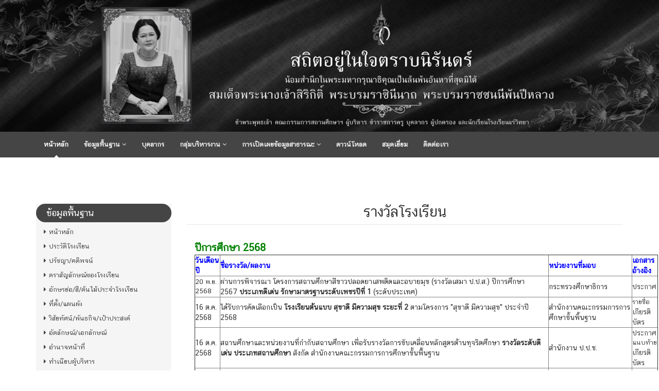

--- FILE ---
content_type: text/html; charset=UTF-8
request_url: https://rwy.ac.th/home/news/101/%E0%B8%A3%E0%B8%B2%E0%B8%87%E0%B8%A7%E0%B8%B1%E0%B8%A5%E0%B9%82%E0%B8%A3%E0%B8%87%E0%B9%80%E0%B8%A3%E0%B8%B5%E0%B8%A2%E0%B8%99
body_size: 11258
content:
<!DOCTYPE html>
<!--[if IE 8]> <html lang="en" class="ie8"> <![endif]-->  
<!--[if IE 9]> <html lang="en" class="ie9"> <![endif]-->  
<!--[if !IE]><!--> <html lang="en"> <!--<![endif]-->  
<head>
    <title>โรงเรียนแร่วิทยา</title>
    <!-- Meta -->
    <meta charset="utf-8">
    <meta http-equiv="X-UA-Compatible" content="IE=edge">
    <meta name="viewport" content="width=device-width, initial-scale=1.0">
	<meta name="keywords" content="โรงเรียนแร่วิทยา">
    <meta name="description" content="โรงเรียนแร่วิทยา 112 หมู่ 5 ต.บ้านแร่    อ.เขวาสินรินทร์    จ.สุรินทร์    32000">
    <meta name="author" content="www.thai.ac">   
    <img alt="coala" src="/client-upload/rwy/uploads/images/2025_Top%20Web%20Head%20Queen%20Sirikit%20Passed%20Away.png" style="max-height:100%; max-width:100%" /></a>	
	
    <link rel="icon" href="//rwy.ac.th/client-upload/rwy/header/favicon.png" sizes="32x32" />
	<link rel="icon" href="//rwy.ac.th/client-upload/rwy/header/favicon.png" sizes="192x192" />
	<link rel="apple-touch-icon-precomposed" href="//rwy.ac.th/client-upload/rwy/header/favicon.png" />
	<meta name="msapplication-TileImage" content="//rwy.ac.th/client-upload/rwy/header/favicon.png" />  
 
    <!-- Global CSS -->
    <link rel="stylesheet" href="/template/color/assets/plugins/bootstrap/css/bootstrap.min.css">   
    <!-- Plugins CSS -->    
    <link rel="stylesheet" href="/template/color/assets/plugins/font-awesome/css/font-awesome.css">
    <link rel="stylesheet" href="/template/color/assets/plugins/flexslider/flexslider.css">
    <link rel="stylesheet" href="/template/color/assets/plugins/pretty-photo/css/prettyPhoto.css"> 
	<link rel="stylesheet" href="/template/color/assets/css/Chatthai-font.css">

	<!-- DataTables -->
	<link rel="stylesheet" href="/template/color/assets/plugins/datatables/dataTables.bootstrap.css">

    <!-- Theme CSS -->  
    <link id="theme-style" rel="stylesheet" href="/template/color/assets/css/styles.css">
    <!-- HTML5 shim and Respond.js IE8 support of HTML5 elements and media queries -->
    <!--[if lt IE 9]>
      <script src="https://oss.maxcdn.com/libs/html5shiv/3.7.0/html5shiv.js"></script>
      <script src="https://oss.maxcdn.com/libs/respond.js/1.4.2/respond.min.js"></script>
    <![endif]-->
		<style>
				a {
		  color: #454545; /* edit ##3 #a85770*/
		}
		#topcontrol {
		  background: #919191; /*edit ###2 #b9798d*/
		}
		#topcontrol:hover {
		  background: #454545; /*edit ##3 #a85770*/
		}
		.main-nav {
		  background: #454545; /* edit ##2 #a85770*/
		}
		.main-nav .nav .nav-item a:hover {
		  background: #919191; /* edit ###5 #a85770*/
		}
		.main-nav .nav .nav-item.active > a {
		  background: #454545; /* edit ##6 #86465a*/
		}
		.main-nav .nav .nav-item.open a {
		  background: #919191; /* edit ###7 #86465a*/
		}
		.main-nav .nav .nav-item .dropdown-menu a {
		  border-bottom: 1px solid #454545; /*edit ##8 #763d4e*/
		}
		.main-nav .nav .nav-item .dropdown-menu a:hover {
		  background: #454545; /* edit ##9 #763d4e*/
		}
		.home-page h1.section-heading {
		  background: #454545; /* edit ##10 #cc3366*/
		}
		.flexslider .flex-control-paging li a:hover {
		  background: #454545; /* edit ##11 #a85770*/
		}
		.flexslider .flex-control-paging li a.flex-active {
		  background: #454545; /* edit ##12 #a85770*/
		}
		.flexslider .slides .flex-caption .main {
		  background: #454545;
		}
		
		.home-page h1.section-heading {
		  border-radius: 20px;
		}
		
		.btn-theme {
		  background: #454545;
		  border: 1px solid #454545;
		  color: #fff;
		}
		.btn-theme:hover {
		  background: #454545;
		  border: 1px solid #454545;
		  color: #fff;
		}
		.table > thead > tr > th {
		  border-bottom: 2px solid #454545;
		  color: #454545;
		}
		.table-striped > tbody > tr:nth-child(odd) > td,
		.table-striped > tbody > tr:nth-child(odd) > th {
		  background: #f9f9f9;
		}
		
		.pagination > .active > a,
		.pagination > .active > span,
		.pagination > .active > a:hover,
		.pagination > .active > span:hover,
		.pagination > .active > a:focus,
		.pagination > .active > span:focus {
		  background-color: #454545;
		  border-color: #454545;
		}
		.pagination > li > a:hover,
		.pagination > li > span:hover,
		.pagination > li > a:focus,
		.pagination > li > span:focus {
		  background-color: #eedde2;
		  border-color: #919191;
		}
		

	</style>
</head> 

<body class="home-page">
<!-- Bottom Left -->
<!-- <img src="../black_ribbon_bottom_left.png" class="black-ribbon stick-bottom stick-left"/> -->
    <div class="wrapper">
        
        
        <!-- ******NAV****** -->
        <nav class="main-nav" role="navigation">
            <div class="container">
                <div class="navbar-header">
                    <button class="navbar-toggle" type="button" data-toggle="collapse" data-target="#navbar-collapse">
                        <span class="">เมนู</span>
                        <span class="icon-bar"></span>
                        <span class="icon-bar"></span>
                        <span class="icon-bar"></span>
                    </button><!--//nav-toggle-->
                </div><!--//navbar-header-->            
                <div class="navbar-collapse collapse" id="navbar-collapse">
                    <ul class="nav navbar-nav">
                        <li class="active nav-item">

						
						<a href="https://rwy.ac.th/home/">หน้าหลัก</a></li>
							
						                        <li class="nav-item dropdown">
                            <a class="dropdown-toggle" data-toggle="dropdown" data-hover="dropdown" data-delay="0" data-close-others="false" href="#">ข้อมูลพื้นฐาน <i class="fa fa-angle-down"></i></a>
                            <ul class="dropdown-menu">
                                
                                                        <li><a href="/home/info/1/ประวัติโรงเรียน">ประวัติโรงเรียน</a></li>
  							                            <li><a href="/home/info/2/ปรัชญา/คติพจน์">ปรัชญา/คติพจน์</a></li>
  							                            <li><a href="/home/info/3/ตราสัญลักษณ์ของโรงเรียน">ตราสัญลักษณ์ของโรงเรียน</a></li>
  							                            <li><a href="/home/info/4/อักษรย่อ/สี/ต้นไม้ประจำโรงเรียน">อักษรย่อ/สี/ต้นไม้ประจำโรงเรียน</a></li>
  							                            <li><a href="/home/info/5/ที่ตั้ง/แผนผัง">ที่ตั้ง/แผนผัง</a></li>
  							                            <li><a href="/home/info/6/วิสัยทัศน์/พันธกิจ/เป้าประสงค์">วิสัยทัศน์/พันธกิจ/เป้าประสงค์</a></li>
  							                            <li><a href="/home/info/7/อัตลักษณ์/เอกลักษณ์">อัตลักษณ์/เอกลักษณ์</a></li>
  							                            <li><a href="/home/info/10/อำนาจหน้าที่">อำนาจหน้าที่</a></li>
  							                            <li><a href="/home/info/13/ทำเนียบผู้บริหาร">ทำเนียบผู้บริหาร</a></li>
  							                            <li><a href="/home/info/18/เพลงมาร์ช">เพลงมาร์ช</a></li>
  														<li><a href="/home/student-stats/">ข้อมูลนักเรียน</a></li>                            <li><a href="/home/personnel-stats/">ข้อมูลบุคลากร</a></li>             
                            </ul>
                        </li>
												
												
						
												
																				<li class="nav-item"><a href="https://rwy.ac.th/home/group/33/" target="_blank">บุคลากร</a></li>
																											<li class="nav-item dropdown">
								<a class="dropdown-toggle" data-toggle="dropdown" data-hover="dropdown" data-delay="0" data-close-others="false" href="#">กลุ่มบริหารงาน <i class="fa fa-angle-down"></i></a>
								<ul class="dropdown-menu">
																		<li><a href="https://rwy.ac.th/home/info/14/" target="_self">กลุ่มบริหารวิชาการ</a></li>
																		<li><a href="https://rwy.ac.th/home/info/15/" target="_self">กลุ่มบริหารงานงบประมาณ</a></li>
																		<li><a href="https://rwy.ac.th/home/info/16/" target="_parent">กลุ่มบริหารงานบุคคล</a></li>
																		<li><a href="https://rwy.ac.th/home/info/17/" target="_self">กลุ่มบริหารงานทั่วไป</a></li>
																	</ul>
							</li>
																											<li class="nav-item dropdown">
								<a class="dropdown-toggle" data-toggle="dropdown" data-hover="dropdown" data-delay="0" data-close-others="false" href="#">การเปิดเผยข้อมูลสาธารณะ <i class="fa fa-angle-down"></i></a>
								<ul class="dropdown-menu">
																		<li><a href="https://rwy.ac.th/ita?y=2566" target="_self">ปีงบประมาณ พ.ศ. 2566</a></li>
																		<li><a href="https://rwy.ac.th/ita?y=2567" target="_self">ปีงบประมาณ พ.ศ. 2567</a></li>
																		<li><a href="https://rwy.ac.th/ita?y=2568" target="_self">ปีงบประมาณ พ.ศ. 2568</a></li>
																	</ul>
							</li>
																			
												<li class="nav-item"><a href="/home/download/">ดาวน์โหลด</a></li>
												<li class="nav-item"><a href="/home/guestbook/">สมุดเยี่ยม</a></li>
												<li class="nav-item"><a href="/home/info/5/">ติดต่อเรา</a></li>
												
                       
                    </ul><!--//nav-->
                </div><!--//navabr-collapse-->
            </div><!--//container-->
        </nav><!--//main-nav-->
        
        <!-- ******CONTENT****** --> 
        <div class="content container">
            <div id="promo-slider" class="slider flexslider">
                <ul class="slides">

					                    
                </ul><!--//slides-->
            </div><!--//flexslider-->
            
            <div class="row cols-wrapper">
                <div class="col-md-3 hidden-xs">
					
											
                    <section class="links">
                        <h1 class="section-heading text-highlight"><span class="line">ข้อมูลพื้นฐาน</span></h1>
                        <div class="section-content">
							
							
							
							<p><a href="https://rwy.ac.th/home/"><i class="fa fa-caret-right"></i>หน้าหลัก</a></p>							

															<p><a href="/home/info/1/"><i class="fa fa-caret-right"></i>ประวัติโรงเรียน</a></p>
														
							
														

															<p><a href="/home/info/2/"><i class="fa fa-caret-right"></i>ปรัชญา/คติพจน์</a></p>
														
							
														

															<p><a href="/home/info/3/"><i class="fa fa-caret-right"></i>ตราสัญลักษณ์ของโรงเรียน</a></p>
														
							
														

															<p><a href="/home/info/4/"><i class="fa fa-caret-right"></i>อักษรย่อ/สี/ต้นไม้ประจำโรงเรียน</a></p>
														
							
														

															<p><a href="/home/info/5/"><i class="fa fa-caret-right"></i>ที่ตั้ง/แผนผัง</a></p>
														
							
														

															<p><a href="/home/info/6/"><i class="fa fa-caret-right"></i>วิสัยทัศน์/พันธกิจ/เป้าประสงค์</a></p>
														
							
														

															<p><a href="/home/info/7/"><i class="fa fa-caret-right"></i>อัตลักษณ์/เอกลักษณ์</a></p>
														
							
														

															<p><a href="/home/info/10/"><i class="fa fa-caret-right"></i>อำนาจหน้าที่</a></p>
														
							
														

															<p><a href="/home/info/13/"><i class="fa fa-caret-right"></i>ทำเนียบผู้บริหาร</a></p>
														
							
														

															<p><a href="/home/info/18/"><i class="fa fa-caret-right"></i>เพลงมาร์ช</a></p>
																					
														<p><a href="/home/student-stats/"><i class="fa fa-caret-right"></i>ข้อมูลนักเรียน</a></p>							<p><a href="/home/personnel-stats/"><i class="fa fa-caret-right"></i>ข้อมูลบุคลากร</a></p>
													</div><!--//section-content-->
                    </section><!--//links-->
											
                    <section class="links">
                        <h1 class="section-heading text-highlight"><span class="line">กลุ่มบริหารงาน</span></h1>
                        <div class="section-content">
							
							
							
														

															<p><a href="/home/info/14/"><i class="fa fa-caret-right"></i>กลุ่มบริหารวิชาการ</a></p>
														
							
														

															<p><a href="/home/info/15/"><i class="fa fa-caret-right"></i>กลุ่มบริหารงบประมาณ</a></p>
														
							
														

															<p><a href="/home/info/16/"><i class="fa fa-caret-right"></i>กลุ่มบริหารงานบุคคล</a></p>
														
							
														

															<p><a href="/home/info/17/"><i class="fa fa-caret-right"></i>กลุ่มบริหารทั่วไป</a></p>
																					
													</div><!--//section-content-->
                    </section><!--//links-->
					
										

					                    <section class="links">
                        <h1 class="section-heading text-highlight"><span class="line">ลิงก์</span></h1>
                        <div class="section-content">
																<p><a href="https://www.secondarysurin.go.th/" target=" _blank"><i class="fa fa-caret-right"></i>Website สพม.สุรินทร์</a></p>
								                        </div><!--//section-content-->
                    </section><!--//links-->
					                                     
					
                    
					                    <section class="links">
                        <h1 class="section-heading text-highlight"><span class="line">ฝ่ายบริหาร</span></h1>
                        <div class="section-content">
							                            <p><a href="/home/group/3/"><i class="fa fa-caret-right"></i>ผู้บริหาร</a></p>
							                            <p><a href="/home/group/2/"><i class="fa fa-caret-right"></i>คณะกรรมการสถานศึกษาขั้นพื้นฐาน</a></p>
							                        </div><!--//section-content-->
                    </section><!--//links-->
					                    <section class="links">
                        <h1 class="section-heading text-highlight"><span class="line">ทำเนียบบุคลากร</span></h1>
                        <div class="section-content">
							                            <p><a href="/home/group/33/"><i class="fa fa-caret-right"></i>บุคลากรทั้งหมด</a></p>
							                            <p><a href="/home/group/5/"><i class="fa fa-caret-right"></i>กลุ่มสาระการเรียนรู้คณิตศาสตร์</a></p>
							                            <p><a href="/home/group/4/"><i class="fa fa-caret-right"></i>กลุ่มสาระการเรียนรู้วิทยาศาสตร์ฯ</a></p>
							                            <p><a href="/home/group/7/"><i class="fa fa-caret-right"></i>กลุ่มสาระการเรียนรู้ภาษาไทย</a></p>
							                            <p><a href="/home/group/8/"><i class="fa fa-caret-right"></i>กลุ่มสาระการเรียนรู้ภาษาต่างประเทศ</a></p>
							                            <p><a href="/home/group/9/"><i class="fa fa-caret-right"></i>กลุ่มสาระการเรียนรู้สังคมศึกษาฯ</a></p>
							                            <p><a href="/home/group/10/"><i class="fa fa-caret-right"></i>กลุ่มสาระการเรียนรู้การงานอาชีพ</a></p>
							                            <p><a href="/home/group/6/"><i class="fa fa-caret-right"></i>กลุ่มสาระการเรียนรู้ศิลปะ</a></p>
							                            <p><a href="/home/group/11/"><i class="fa fa-caret-right"></i>กลุ่มสาระการเรียนรู้สุขศึกษาฯ</a></p>
							                            <p><a href="/home/group/12/"><i class="fa fa-caret-right"></i>กิจกรรมพัฒนาผู้เรียน</a></p>
							                            <p><a href="/home/group/13/"><i class="fa fa-caret-right"></i>บุคลากรอื่น ๆ</a></p>
							                            <p><a href="/home/group/14/"><i class="fa fa-caret-right"></i>นักการ/ลูกจ้าง</a></p>
							                        </div><!--//section-content-->
                    </section><!--//links-->
					                    <section class="links">
                        <h1 class="section-heading text-highlight"><span class="line">ครูที่ปรึกษา</span></h1>
                        <div class="section-content">
							                            <p><a href="/home/group/17/"><i class="fa fa-caret-right"></i>ครูที่ปรึกษาระดับ ม. 1</a></p>
							                            <p><a href="/home/group/18/"><i class="fa fa-caret-right"></i>ครูที่ปรึกษาระดับ ม. 2</a></p>
							                            <p><a href="/home/group/19/"><i class="fa fa-caret-right"></i>ครูที่ปรึกษาระดับ ม. 3</a></p>
							                            <p><a href="/home/group/20/"><i class="fa fa-caret-right"></i>ครูที่ปรึกษาระดับ ม. 4</a></p>
							                            <p><a href="/home/group/21/"><i class="fa fa-caret-right"></i>ครูที่ปรึกษาระดับ ม. 5</a></p>
							                            <p><a href="/home/group/22/"><i class="fa fa-caret-right"></i>ครูที่ปรึกษาระดับ ม. 6</a></p>
							                        </div><!--//section-content-->
                    </section><!--//links-->
					
					
					                    <section class="links">
                        <h1 class="section-heading text-highlight"><span class="line">ระบบบริการการศึกษา</span></h1>
                        <div class="section-content">
								<a href="https://rwy.ac.th/home/complaint/" target="_blank"><img alt="" src="/client-upload/rwy/uploads/images/Banner_Complaint.png" style="border-style:initial; border-width:0px; box-sizing:border-box; height:50px; vertical-align:middle; width:230px" /></a><br />
<a href="https://sgs.bopp-obec.info/sgss" style="box-sizing: border-box; background-color: rgb(245, 245, 245); color: rgb(8, 107, 140); text-decoration-line: none; transition: all 0.4s ease-in-out 0s; font-family: Chatthai; text-align: center;" target="_blank"><img alt="" src="/client-upload/rwy/uploads/images/Banner_SGS%20Students.png" style="border-style:initial; border-width:0px; box-sizing:border-box; height:50px; vertical-align:middle; width:230px" /></a><br />
<a href="https://rwy.ac.th/home/download/" style="box-sizing: border-box; background-color: rgb(245, 245, 245); color: rgb(0, 0, 0); text-decoration-line: none; transition: all 0.4s ease-in-out 0s; outline: 0px; font-family: Chatthai; text-align: center;" target="_blank"><img alt="" src="/client-upload/rwy/uploads/images/Banner_Download.png" style="border-style:initial; border-width:0px; box-sizing:border-box; height:50px; vertical-align:middle; width:230px" /></a><br />
<a href="https://xn--42c6cjgb4d4d9f.com/" target="_blank"><img alt="ครูพร้อม" src="/client-upload/rwy/uploads/images/Banner_KruProm.png" style="height:50px; width:230px" /></a><br />
<a href="https://dlit.ac.th/site/" target="_blank"><img alt="" src="/client-upload/rwy/uploads/images/Banner_DLIT.png" style="height:50px; width:230px" /></a><br />
<a href="https://www.tosh.or.th/index.php/blog" target="_blank"><img alt="สถาบันส่งเสริมความปลอดภัย อาชีวอนามัย และสภาพแวดล้อมในการทำงาน (องค์การมหาชน)" src="/client-upload/rwy/uploads/images/Banner_%E0%B8%AA%E0%B9%88%E0%B8%87%E0%B9%80%E0%B8%AA%E0%B8%A3%E0%B8%B4%E0%B8%A1%E0%B8%84%E0%B8%A7%E0%B8%B2%E0%B8%A1%E0%B8%9B%E0%B8%A5%E0%B8%AD%E0%B8%94%E0%B8%A0%E0%B8%B1%E0%B8%A2.png" style="height:50px; width:230px" /></a><br />
<a href="https://account.moesafetycenter.com/credential-application-sign-in?auth_type=AUTH_CODE&amp;redirect_url=https%3A%2F%2Fmoesafetycenter.com%2Foauth&amp;client_id=MOE_SEFTY_CENTER&amp;credential_key=MOE_SAFETY_CENTER_USER_DEV" target="_blank"><img alt="" src="/client-upload/rwy/uploads/images/Banner_MOE%20Safety%20Center.png" style="height:50px; width:230px" /></a><br />
<a href="https://pisastyle.pisacenterobec.org/" target="_blank"><img alt="https://pisastyle.pisacenterobec.org/" longdesc="https://pisastyle.pisacenterobec.org/" src="/client-upload/rwy/uploads/images/Banner_PISA%20STYLE.png" style="height:50px; width:230px" /></a><br />
<a href="https://contentcenter.obec.go.th/" target="_blank"><img alt="" src="/client-upload/rwy/uploads/images/Banner_OBEC%20Content%20Center.png" style="height:50px; width:230px" /></a><br />
<a href="https://mi-test.obec.go.th/" target="_blank"><img alt="" src="/client-upload/rwy/uploads/images/Banner_mi-test%20obec.png" style="height:50px; width:230px" /></a><br />
<a href="https://rwy.ac.th/home/news/149/" target="_blank"><img alt="แอปพลิเคชันจันทรา" src="/client-upload/rwy/uploads/images/Banner_%E0%B8%88%E0%B8%B1%E0%B8%99%E0%B8%97%E0%B8%A3%E0%B8%B2.png" style="height:50px; width:230px" /></a><br />
<a href="https://docs.google.com/forms/d/e/1FAIpQLSeLHmzknGm0QOZmHdqPF-d1O0R1Jx0Fvhm6yxo4mwNFyt2AFg/viewform" target="_blank"><img alt="แบบฟอร์มร้องเรียนคลีนิกเสมารักษ์ โรงเรียนแร่วิทยา สพม.สุรินทร์" src="/client-upload/rwy/uploads/images/%E0%B9%80%E0%B8%AA%E0%B8%A1%E0%B8%B2%E0%B8%A3%E0%B8%B1%E0%B8%81%E0%B8%A9%E0%B9%8C.png" style="height:58px; width:230px" /></a><br />
&nbsp;                        </div><!--//section-content-->
                    </section><!--//links-->
					                    <section class="links">
                        <h1 class="section-heading text-highlight"><span class="line">E-Services</span></h1>
                        <div class="section-content">
								<a href="https://rwy.ac.th/ita/info/127" target="_blank"><img alt="E-Service โรงเรียนแร่วิทยา" src="/client-upload/rwy/uploads/images/E-Service%20Banner.jpg" style="height:100%; width:100%" /></a>                        </div><!--//section-content-->
                    </section><!--//links-->
					                                     
                    
                </div><!--//col-md-3-->                <div class="col-md-9">
                	<div class="data">
                    	<div class="content">
           				<div class="page-wrapper">
                        <header class="page-heading clearfix">
                            <h1 class="heading-title text-center">รางวัลโรงเรียน</h1>
                           
                        </header> 
                        </div></div>
                        
                        <div class="section-content">

													<span style="color:rgb(0, 128, 0)"><span style="font-size:20px"><strong>ปีการศึกษา 2568</strong></span></span>
<table align="center" border="1" cellpadding="1" cellspacing="1" style="width:900px">
	<thead>
		<tr>
			<th scope="col"><span style="font-size:14px"><span style="color:rgb(0, 0, 255)">วันเดือนปี</span></span></th>
			<th scope="col"><span style="font-size:14px"><span style="color:rgb(0, 0, 255)">ชื่อรางวัล/ผลงาน</span></span></th>
			<th scope="col"><span style="font-size:14px"><span style="color:rgb(0, 0, 255)">หน่วยงานที่มอบ</span></span></th>
			<th scope="col"><span style="font-size:14px"><span style="color:rgb(0, 0, 255)">เอกสารอ้างอิง</span></span></th>
		</tr>
	</thead>
	<tbody>
		<tr>
			<td>20 พ.ย. 2568</td>
			<td><span style="font-size:14px">ผ่านการพิจารณา โครงการสถานศึกษาสีขาวปลอดยาเสพติดและอบายมุข (รางวัลเสมา ป.ป.ส.) ปีการศึกษา 2567&nbsp;<strong>ประเภทดีเด่น</strong>&nbsp;<strong>รักษามาตรฐานระดับเพชรปีที่ 1&nbsp;</strong>(ระดับประเทศ)</span></td>
			<td><span style="font-size:14px">กระทรวงศึกษาธิการ</span></td>
			<td><span style="font-size:14px"><a href="https://rwy.ac.th/home/download-item/402/" style="font-size: 14px;" target="_blank">ประกาศ</a></span></td>
		</tr>
		<tr>
			<td><span style="font-size:14px">16 ต.ค. 2568</span></td>
			<td><span style="font-size:14px"><span style="font-family:chatthai">ได้รับการคัดเลือกเป็น <strong>โรงเรียนต้นแบบ สุขาดี มีความสุข ระยะที่ 2&nbsp;</strong></span><span style="font-family:chatthai">ตามโครงการ &quot;สุขาดี มีความสุข&quot; ประจำปี 2568&nbsp;</span></span></td>
			<td><span style="font-size:14px"><span style="font-family:chatthai">สำนักงานคณะกรรมการการศึกษาขั้นพิ้นฐาน&nbsp;</span></span></td>
			<td><a href="https://rwy.ac.th/home/download-item/401/" target="_blank">รายชื่อ</a><br />
			<a href="https://rwy.ac.th/home/download-item/413/" target="_blank"><span style="font-size:14px">เกียรติบัตร</span></a></td>
		</tr>
		<tr>
			<td><span style="font-size:14px">16 ต.ค. 2568</span></td>
			<td><span style="font-size:14px">สถานศึกษาและหน่วยงานที่กำกับสถานศึกษา เพื่อรับรางวัลการขับเคลื่อนหลักสูตรต้านทุจริตศึกษา&nbsp;<strong>รางวัลระดับดีเด่น ประเภทสถานศึกษา</strong> สังกัด สำนักงานคณะกรรมการการศึกษาขั้นพื้นฐาน</span></td>
			<td><span style="font-size:14px">สำนักงาน ป.ป.ช.</span></td>
			<td><a href="https://rwy.ac.th/home/download-item/399/" style="font-size: 14px;" target="_blank">ประกาศ</a><br />
			<a href="https://rwy.ac.th/home/download-item/400/">แนบท้าย</a><br />
			<a href="https://rwy.ac.th/home/download-item/403/" target="_blank"><span style="font-size:14px">เกียรติบัตร</span></a></td>
		</tr>
		<tr>
			<td><span style="font-size:14px">8 ส.ค. 2568</span></td>
			<td><span style="font-size:14px"><span style="color:rgb(5, 5, 5); font-family:chatthai">รางวัลสถานศึกษาปลอดภัย&nbsp;</span><strong>ประเภทเกียรติบัตรดีเด่น ประจำปี 2568 ปีที่ 5</strong></span></td>
			<td><span style="font-size:14px"><span style="font-family:chatthai">กรมสวัสดิการและคุ้มครองแรงงาน</span></span></td>
			<td><span style="font-size:14px"><a href="https://rwy.ac.th/home/download-item/384/" target="_blank">ประกาศ</a><br />
			เกียรติบัตร</span></td>
		</tr>
		<tr>
			<td><span style="font-size:14px">31 ก.ค. 2568</span></td>
			<td><span style="font-size:14px">ผลการประเมินคุณธรรมและความโปร่งใสในการดำเนินงานของสถานศึกษาออนไลน์&nbsp;(ITA Online) ปีงบประมาณ พ.ศ. 2568&nbsp;<strong>ผ่านระดับดีเยี่ยม&nbsp;ผลคะแนน 99.18 คะแนน</strong></span></td>
			<td><span style="font-size:14px">สำนักงานเขตพื้นที่การศึกษามัธยมศึกษาสุรินทร์</span></td>
			<td><span style="font-size:14px"><a href="https://rwy.ac.th/home/download-item/381/" target="_blank">ประกาศ</a><br />
			<a href="https://rwy.ac.th/home/download-item/382/" target="_blank">เกียรติบัตร</a></span></td>
		</tr>
		<tr>
			<td><span style="font-size:14px">22&nbsp;ก.ค. 2568</span></td>
			<td><span style="font-size:14px">เป็นหน่วยรับตรวจราชการที่ดำเนินการขับเคลื่อนนโยบายของกระทรวงศึกษาธิการได้อย่างมีประสทธิภาพ เขตตรวจราชการที่ 13 กรณีปกติ รอบที่ 2 ประจำปีงบประมาณ พ.ศ. 2568</span></td>
			<td><span style="font-size:14px">สำนักงานปลัดกระทรวงศึกษาธิการ</span></td>
			<td><span style="font-size:14px"><a href="https://rwy.ac.th/home/download-item/371/" target="_blank">เกียรติบัตร</a></span></td>
		</tr>
		<tr>
			<td><span style="font-size:14px">3 ก.ค. 2568</span></td>
			<td><span style="font-size:14px">ได้ประกาศค่าเป้าหมาย ปีการศึกษา 2568 ครบถ้วนสมบูรณ์ เป็นไปตามกฎกระทรวงการประกันคุณภาพการศึกษา พ.ศ. 2561</span></td>
			<td><span style="font-size:14px">สำนักงานเขตพื้นที่การศึกษามัธยมศึกษาสุรินทร์</span></td>
			<td><span style="font-size:14px"><a href="https://rwy.ac.th/home/download-item/380/" target="_blank">เกียรติบัตร</a></span></td>
		</tr>
		<tr>
			<td><span style="font-size:14px">21 พ.ค. 2568</span></td>
			<td><span style="font-size:14px">ผ่านการพิจารณา โครงการสถานศึกษาสีขาวปลอดยาเสพติดและอบายมุข ปีการศึกษา 2567 <strong>ประเภทดีเด่น</strong>&nbsp;<strong>รักษามาตรฐานระดับเพชรปีที่ 1&nbsp;</strong>(ระดับจังหวัด)</span></td>
			<td><span style="font-size:14px">สำนักงานศึกษาธิการจังหวัดสุรินทร์</span></td>
			<td><span style="font-size:14px"><a href="https://rwy.ac.th/home/download-item/347/" target="_blank">ประกาศ</a></span></td>
		</tr>
	</tbody>
</table>
&nbsp;

<hr /><span style="color:#008000"><span style="font-size:20px"><strong>ปีการศึกษา 2567</strong></span></span>

<table align="center" border="1" cellpadding="1" cellspacing="1" style="width:900px">
	<thead>
		<tr>
			<th scope="col"><span style="color:rgb(0, 0, 255)">วันเดือนปี</span></th>
			<th scope="col"><span style="color:#0000FF"><strong>ชื่อรางวัล/ผลงาน</strong></span></th>
			<th scope="col"><span style="color:rgb(0, 0, 255)">หน่วยงานที่มอบ</span></th>
			<th scope="col"><span style="color:rgb(0, 0, 255)">เอกสารอ้างอิง</span></th>
		</tr>
	</thead>
	<tbody>
		<tr>
			<td>31 มี.ค. 2568</td>
			<td>โรงเรียนต้นแบบการขับเคลื่อนการจัดการเรียนรู้วิทยาการคำนวณ และการออกแบบและเทคโนโลยี (CODING) ประจำปีการศึกษา 2567</td>
			<td>สำนักงานเขตพื้นที่การศึกษามัธยมศึกษาสุรินทร์</td>
			<td><a href="https://rwy.ac.th/home/download-item/323/" target="_blank">เกียรติบัตร</a></td>
		</tr>
		<tr>
			<td>25 ก.พ. 2568</td>
			<td>ผลการนิเทศติดตามและประเมินผลการจัดการเรียนการสอนกิจกรรมลูกเสือ-เนตรนารี<br />
			ของสถานศึกษา สังกัดสำนักงานลูกเสือเขตพื้นที่การศึกษามัธยมศึกษาสุรินทร์ ประจำปี 2567&nbsp;<strong>ผลการประเมิน ระดับ ดีมาก</strong></td>
			<td>สำนักงานลูกเสือเขตพื้นที่การศึกษามัธยมศึกษาสุรินทร์</td>
			<td><a href="https://rwy.ac.th/home/download-item/293/">ประกาศ</a><br />
			<a href="https://rwy.ac.th/home/download-item/294/" target="_blank">เกียรติบัตร</a></td>
		</tr>
		<tr>
			<td>24 ก.พ. 2568</td>
			<td>ผลงานนวัตกรรม/วิธีปฏิบัติที่เป็นเลิศ (Best Practices) ปีการศึกษา 2567<br />
			-<span style="color:rgb(33, 37, 41)">&nbsp;</span>นวัตกรรมการจัดการเรียนรู้ภาษาต่างประเทศเพื่อการสื่อสาร<span style="color:rgb(33, 37, 41)"> <strong>ระดับดีเยี่ยม&nbsp;รองชนะเลิศอันดับ 1</strong></span><br />
			-&nbsp;การส่งเสริมการจัดกิจกรรมการเรียนรู้ด้วยเทคโนโลยีที่ทันสมัย<span style="color:rgb(33, 37, 41)">&nbsp;<strong>ระดับดีเยี่ยม&nbsp;</strong></span></td>
			<td>สำนักงานเขตพื้นที่การศึกษามัธยมศึกษาสุรินทร์</td>
			<td><a href="https://rwy.ac.th/home/download-item/292/">ประกาศ</a><br />
			<a href="https://rwy.ac.th/home/download-item/300/" target="_blank">เกียรติบัตร</a></td>
		</tr>
		<tr>
			<td>24 ก.พ. 2568</td>
			<td>ผ่านการพิจารณา โครงการสถานศึกษาสีขาวปลอดยาเสพติดและอบายมุข ปีการศึกษา 2567 ประเภทดีเด่น <strong>รักษามาตรฐานระดับเพชรปีที่ 1 </strong>(ระดับเขตพื้นที่การศึกษา)</td>
			<td>สำนักงานเขตพื้นที่การศึกษามัธยมศึกษาสุรินทร์</td>
			<td><a href="https://rwy.ac.th/home/download-item/291/" target="_blank">ประกาศ</a></td>
		</tr>
		<tr>
			<td>18 ก.ย. 2567</td>
			<td>รางวัลเชิดชูเกียรติ เสมา ป.ป.ส. <span style="color:rgb(5, 5, 5)">ประเภทผลงานดีเด่น <strong>ระดับเพชร</strong> โครงการสถานศึกษาสีขาว ปลอดยาเสพติดและอบายมุข ประจำปีการศึกษา 2566</span></td>
			<td>กระทรวงศึกษาธิการ</td>
			<td><a href="https://rwy.ac.th/client-upload/rwy/download/%20%E0%B9%80%E0%B8%AA%E0%B8%A1%E0%B8%B2%20%E0%B8%9B%E0%B8%9B%E0%B8%AA%20%E0%B8%A3%E0%B8%B0%E0%B8%94%E0%B8%B1%E0%B8%9A%E0%B9%80%E0%B8%9E%E0%B8%8A%E0%B8%A3%202566.png" target="_blank">โล่เชิดชูเกียรติ</a><br />
			<a href="https://rwy.ac.th/home/download-item/256/" target="_blank">ประกาศ</a></td>
		</tr>
		<tr>
			<td>6 ก.ย. 2567</td>
			<td><span style="color:rgb(5, 5, 5)">ได้รับเครื่องหมายคุณภาพพิเศษแห่ง สพฐ. (OBEC Special) <strong>ระดับ 2 ดาว</strong> ปีการศึกษา 2566 <strong>ด้านคุณธรรมจริยธรรม</strong></span></td>
			<td>สำนักงานคณธกรรมการการศึกษาขั้นพื้นฐาน</td>
			<td><a href="https://rwy.ac.th/home/download-item/251/" target="_blank">ประกาศ</a><br />
			<a href="https://rwy.ac.th/home/download-item/249/" target="_blank">เกียรติบัตร</a></td>
		</tr>
		<tr>
			<td>5 ก.ย. 2567</td>
			<td>ผลการประเมินหลักสูตรสถานศึกษาขั้นพื้นฐานขั้นพื้นฐาน ตามหลักสูตรแกนกลาง การศึกษาขั้นพื้นฐาน พุทธศักราช 2551 <strong>ได้ระดับดี</strong></td>
			<td>สำนักงานเขตพื้นที่การศึกษามัธยมศึกษาสุรินทร์</td>
			<td><a href="https://rwy.ac.th/home/download-item/224/" target="_blank">ประกาศ</a></td>
		</tr>
		<tr>
			<td>29 ส.ค. 2567</td>
			<td>สถานศึกษา &quot;ส่งเสริมกระบวนทัศน์ครูด้านการจัดการเรียนรู้เชิงรุก (Active Learning) บูรณาการข้ามกลุ่มสาระกับแหล่งเรียนรู้ในท้องถิ่นสู่หลักสูตรสถานศึกษา เน้นสมรรถนะผู้เรียนผ่านกระบวนการ PLC-LS&quot; <strong>รางวัลเหรียญทอง คุณภาพดีมาก ประเภทโรงเรียนขนาดเล็ก</strong></td>
			<td>สำนักงานเขตพื้นที่การศึกษามัธยมศึกษาสุรินทร์</td>
			<td><a href="https://rwy.ac.th/home/download-item/274/" target="_blank">เกียรติบัตร</a></td>
		</tr>
		<tr>
			<td>29 ส.ค. 2567</td>
			<td>ผลการประเมินคุณธรรมและความโปร่งใสในการดำเนินงานของสถานศึกษาออนไลน์&nbsp;(ITA Online) ปีงบประมาณ พ.ศ. 2567&nbsp;<strong><span style="font-family:inherit">ผ่านระดับดีเยี่ยม</span><span style="font-family:chatthai"> ผลคะแนน 99.20 คะแนน</span></strong></td>
			<td>สำนักงานเขตพื้นที่การศึกษามัธยมศึกษาสุรินทร์</td>
			<td><a href="https://rwy.ac.th/home/download-item/218/" target="_blank">ประกาศ</a><br />
			<a href="https://rwy.ac.th/home/download-item/276/" target="_blank">เกียรติบัตร</a><br />
			<a href="https://rwy.ac.th/home/download-item/267/" target="_blank">โล่ประกาศเกียรติคุณ</a></td>
		</tr>
		<tr>
			<td>8 ส.ค. 2567</td>
			<td>การประกวดหน่วยงานและผู้มีผลงานดีเด่นที่ประสพผลสำเร็จเป็นที่ประจักษ์ ระดับเขตพื้นที่การศึกษา&nbsp; ครั้งที่ 12 ประจำปีการศึกษำ 2565 - 2566&nbsp; รางวัลทรงคุณค่า&nbsp;<span style="font-family:chatthai">OBEC AWARDS <strong>รางวัลเข้าร่วม</strong>&nbsp;<strong>สถานศึกษายอดเยี่ยม ประเภทมัธยมศึกษาขนาดเล็ก ด้านบริหารจัดการ</strong></span></td>
			<td>สำนักงานเขตพื้นที่การศึกษามัธยมศึกษาสุรินทร์</td>
			<td><a href="https://rwy.ac.th/home/download-item/206/" target="_blank">ประกาศ</a><br />
			<a href="https://rwy.ac.th/home/download-item/215/" target="_blank">เกียรติบัตร</a></td>
		</tr>
		<tr>
			<td>2 ส.ค. 2567</td>
			<td><span style="color:rgb(5, 5, 5)">รางวัลสถานศึกษาปลอดภัย <strong>ประเภทเกียรติบัตรดีเด่น ประจำปี 2567 ปีที่ 4</strong></span></td>
			<td>กรมสวัสดิการและคุ้มครองแรงงาน</td>
			<td><a href="https://rwy.ac.th/home/download-item/205/" target="_blank">ประกาศ</a><br />
			<a href="https://rwy.ac.th/home/download-item/342/" target="_blank">เกียรติบัตร</a></td>
		</tr>
	</tbody>
</table>

<hr /><span style="color:#008000"><span style="font-size:20px"><strong>ปีการศึกษา 2566</strong></span></span>

<table align="center" border="1" cellpadding="1" cellspacing="1" style="width:900px">
	<thead>
		<tr>
			<th scope="col"><span style="color:#0000FF"><strong>วันเดือนปี</strong></span></th>
			<th scope="col"><span style="color:#0000FF"><strong>ชื่อรางวัล/ผลงาน</strong></span></th>
			<th scope="col"><span style="color:#0000FF"><strong>หน่วยงานที่มอบ</strong></span></th>
			<th scope="col"><span style="color:#0000FF"><strong>เอกสารอ้างอิง</strong></span></th>
		</tr>
	</thead>
	<tbody>
		<tr>
			<td>24 เม.ย. 2567</td>
			<td><span style="font-family:chatthai">ผ่านการพิจารณาคัดเลือกได้รับ <strong>&ldquo;รางวัลดี ระดับประเทศ&rdquo;</strong><strong> </strong>ในการประกวดโครงการจัดประกวดแข่งขันโครงงานคุณธรรมเฉลิมพระเกียรติ &ldquo;เยาวชนไทย ทําดี ถวายในหลวง&rdquo; ปีที่ 18 ปีการศึกษา 2566 (ระดับประเทศ)</span></td>
			<td>สำนักงานคณธกรรมการการศึกษาขั้นพื้นฐาน</td>
			<td><a href="https://rwy.ac.th/home/download-item/187/" target="_blank">ประกาศ</a></td>
		</tr>
		<tr>
			<td>17 เม.ย. 2567</td>
			<td><span style="font-family:chatthai">ผ่านการประเมินโครงการสถานศึกษาสีขาว ปลอดยาเสพติดและอบายมุข <strong>ประเภทผลงานดีเด่น ระดับเพชร</strong> ปีการศึกษา 2566 ระดับจังหวัด</span></td>
			<td>สำนักงานศึกษาธิการจังหวัดสุรินทร์</td>
			<td><a href="https://rwy.ac.th/home/download-item/186/" target="_blank">ประกาศ</a><br />
			เกียรติบัตร</td>
		</tr>
		<tr>
			<td>3 เม.ย. 2567</td>
			<td><span style="font-family:chatthai">ผ่านการประเมินโครงการสถานศึกษาสีขาว ปลอดยาเสพติดและอบายมุข <strong>ประเภทผลงานดีเด่น ระดับเพชร</strong> ปีการศึกษา 2566 ระดับเขตพื้นที่การศึกษา</span></td>
			<td>สำนักงานเขตพื้นที่การศึกษามัธยมศึกษาสุรินทร์</td>
			<td><a href="https://rwy.ac.th/home/download-item/183/" target="_blank">ประกาศ</a><br />
			&nbsp;</td>
		</tr>
		<tr>
			<td>8 มี.ค. 2567</td>
			<td>การประกวดสวดมนต์หมู่สรรเสริญพระรัตนตรัย ทำนองสรภัญญะ ประเภททีม 5 คน ประจำปี พ.ศ. 2567 จังหวัดสุรินทร์</td>
			<td>จังหวัดสุรินทร์</td>
			<td><a href="https://rwy.ac.th/home/download-item/196/" target="_blank">เกียรติบัตร</a></td>
		</tr>
		<tr>
			<td>19 ก.พ. 2567</td>
			<td>การประกวดแข่งขัน &quot;จัดตู้พรรณไม้น้ำสวยงาม ครั้งที่ 5&quot;</td>
			<td>มหาวิทยาลัยเทคโนโลยีราชมงคลอีสาน วิทยาเขตสุรินทร์</td>
			<td><a href="https://rwy.ac.th/home/download-item/176/" target="_blank">เกียรติบัตร</a></td>
		</tr>
		<tr>
			<td>19 ก.พ. 2567</td>
			<td>ผลงานนวัตกรรม/วิธีปฏิบัติที่เป็นเลิศ (Best Practices) ปีการศึกษา 2566<br />
			-<span style="color:rgb(33, 37, 41)">&nbsp;การพัฒนาทักษะภาษาอังกฤษเพื่อการสื่อสาร <strong>ระดับดีมาก</strong></span><br />
			-&nbsp;<span style="color:rgb(33, 37, 41)">การจัดการศึกษาเพื่อความปลอดภัย&nbsp;<strong>ระดับดีเยี่ยม รองชนะเลิศอันดับที่ 2</strong></span></td>
			<td>สำนักงานเขตพื้นที่การศึกษามัธยมศึกษาสุรินทร์</td>
			<td><a href="https://rwy.ac.th/home/download-item/169/" target="_blank">ประกาศ</a><br />
			<a href="https://rwy.ac.th/home/download-item/170/" target="_blank">เกียรติบัตร</a><br />
			<a href="https://rwy.ac.th/home/download-item/171/" target="_blank">เกียรติบัตร</a></td>
		</tr>
		<tr>
			<td>22 ม.ค. 2567</td>
			<td>ร่วมจัดกิจกรรมรณรงค์สัปดาห์ &quot;วันความปลอดภัยของผู้ใช้ถนน&quot; ระหว่างวันที่ 15 - 21 มกราคม 2567</td>
			<td>สำนักงานเขตพื้นที่การศึกษามัธยมศึกษาสุรินทร์</td>
			<td><a href="https://rwy.ac.th/home/download-item/175/" target="_blank">เกียรติบัตร</a></td>
		</tr>
		<tr>
			<td>22 ธ.ค. 2566</td>
			<td>ผ่านการตรวจสอบและการยกระดับคุณภาพ<strong>โรงเรียนคุณธรรม สพฐ. ระดับ 3 ดาว</strong> เขตตรวจราชการที่ 13 นครชัยบุรินทร์</td>
			<td>เขตตรวจราชการที่ 13 นครชัยบุรินทร์</td>
			<td><a href="https://rwy.ac.th/home/download-item/166/" target="_blank">ประกาศ</a><br />
			<a href="https://rwy.ac.th/home/download-item/167/" target="_blank">เกียรติบัตร</a></td>
		</tr>
		<tr>
			<td>22 พ.ย. 2566</td>
			<td>เข้าร่วมโครงการทักษะอาชีพ เสริมสร้างประสบการณ์ สร้างรายได้ระหว่างเรียน ประจำปีงบประมาณ พ.ศ. 2567</td>
			<td>สำนักงานเขตพื้นที่การศึกษามัธยมศึกษาสุรินทร์</td>
			<td><a href="https://rwy.ac.th/home/download-item/174/" target="_blank">เกียรติบัตร</a></td>
		</tr>
		<tr>
			<td>3 ต.ค. 2566</td>
			<td>
			<div style="font-family: -apple-system, BlinkMacSystemFont, ">
			<div class="_1mf _1mj" style="position: relative; direction: ltr; font-family: inherit;">ผลงาน/นวัตกรรมการปฏิบัติที่เป็นเลิศ (Best Practice) การประเมินคุณธรรม และความโปร่งใสในการดำเนินงานของสถานศึกษาออนไลน์ ประจำปีงบประมาณ พ.ศ. 2566 <strong>ระดับดีเยี่ยม</strong></div>
			</div>
			</td>
			<td>สำนักงานเขตพื้นที่การศึกษามัธยมศึกษาสุรินทร์</td>
			<td><a href="https://rwy.ac.th/home/download-item/154/" target="_blank">ประกาศ</a><br />
			<a href="https://rwy.ac.th/home/download-item/164/" target="_blank">เกียรติบัตร</a></td>
		</tr>
		<tr>
			<td>7 ก.ย. 2566</td>
			<td>โรงเรียนที่ดำเนินการเยี่ยมบ้านนักเรียน ประจำปีการศึกษา 2566 ครบ 100% ผ่านระบบ Saren4child&nbsp;</td>
			<td>สำนักงานเขตพื้นที่การศึกษามัธยมศึกษาสุรินทร์</td>
			<td><a href="https://shorturl.asia/5EX7m" target="_blank">เกียรติบัตร</a></td>
		</tr>
		<tr>
			<td>5 ก.ย. 2566</td>
			<td><span style="color:rgb(5, 5, 5)">โรงเรียนต้นแบบ Health Station in School</span></td>
			<td>สำนักงานเขตพื้นที่การศึกษามัธยมศึกษาสุรินทร์</td>
			<td><a href="https://shorturl.asia/gvMZB" target="_blank">ประกาศ</a><br />
			<a href="https://rwy.thai.ac/home/download-item/162/" target="_blank">เกียรติบัตร</a></td>
		</tr>
		<tr>
			<td>30 ส.ค. 2566</td>
			<td>ผลการประเมินคุณธรรมและความโปร่งใสในการดำเนินงานของสถานศึกษาออนไลน์&nbsp;(ITA Online) ปีงบประมาณ พ.ศ. 2566&nbsp;<strong>ระดับคุณภาพ AA</strong>&nbsp;<strong><span style="font-family:chatthai">ผลคะแนน 99.47 คะแนน&nbsp;</span></strong></td>
			<td>สำนักงานเขตพื้นที่การศึกษามัธยมศึกษาสุรินทร์</td>
			<td><a href="https://shorturl.asia/XYIFt" target="_blank">ประกาศ</a><br />
			<a href="https://shorturl.asia/WmXel" target="_blank">เกียรติบัตร</a><br />
			<a href="https://rwy.ac.th/home/download-item/163/" target="_blank">โล่ประกาศเกียรติคุณ</a></td>
		</tr>
		<tr>
			<td>25 ก.ค. 2566</td>
			<td>รางวัลสถานศึกษาปลอดภัย ประจำปี พ.ศ. 2566 <strong>ปีที่ 3 ติดต่อกัน</strong></td>
			<td>กรมสวัสดิการและคุ้มครองแรงงาน</td>
			<td><a href="https://shorturl.asia/1tzCy" target="_blank">ประกาศ</a><br />
			<a href="https://rwy.thai.ac/home/download-item/161/" target="_blank">เกียรติบัตร</a></td>
		</tr>
		<tr>
			<td>10 พ.ค. 2566</td>
			<td><span style="font-family:chatthai">ผ่านการประเมินโครงการสถานศึกษาสีขาว ปลอดยาเสพติดและอบายมุข&nbsp;</span><strong>ระดับทอง </strong>ปีการศึกษา 2565</td>
			<td>สำนักงานศึกษาธิการจังหวัดสุรินทร์</td>
			<td><a href="https://shorturl.asia/2cBfW" target="_blank">ประกาศ</a><br />
			<a href="https://rwy.ac.th/home/download-item/156/" target="_blank">เกียรติบัตร</a></td>
		</tr>
	</tbody>
</table>
&nbsp;

<hr /><span style="font-size:20px"><span style="color:#008000"><strong>ปีการศึกษา 2565</strong></span></span>

<table align="center" border="1" cellpadding="1" cellspacing="1" style="width:900px">
	<thead>
		<tr>
			<th scope="col"><span style="color:#0000FF"><strong>วันเดือนปี</strong></span></th>
			<th scope="col"><span style="color:#0000FF"><strong>ชื่อรางวัล/ผลงาน</strong></span></th>
			<th scope="col"><span style="color:#0000FF"><strong>หน่วยงานที่มอบ</strong></span></th>
			<th scope="col"><span style="color:#0000FF"><strong>เอกสารอ้างอิง</strong></span></th>
		</tr>
	</thead>
	<tbody>
		<tr>
			<td>11 พ.ย. 2565</td>
			<td>โรงเรียนที่ดำเนินการเยี่ยมบ้านนักเรียน ประจำปีการศึกษา 2565 ครบ 100% ผ่านระบบ Saren4child&nbsp;</td>
			<td>สำนักงานเขตพื้นที่การศึกษามัธยมศึกษาสุรินทร์</td>
			<td><a href="https://rwy.ac.th/home/download-item/115/" target="_blank">เกียรติบัตร</a></td>
		</tr>
		<tr>
			<td>1 ต.ค. 2565</td>
			<td>ผลการประเมินคุณธรรมและความโปร่งใสในการดำเนินงานของสถานศึกษาออนไลน์&nbsp;(ITA Online) ปีงบประมาณ พ.ศ. 2565 <strong>ระดับคุณภาพ AA</strong> <strong><span style="font-family:chatthai">ผลคะแนน 95.31 คะแนน&nbsp;</span></strong></td>
			<td>สำนักงานเขตพื้นที่การศึกษามัธยมศึกษาสุรินทร์</td>
			<td><a href="https://rwy.ac.th/home/download-item/112/" target="_blank">ประกาศ</a><a href="https://rwy.ac.th/home/download-item/113/" target="_blank">เกียรติบัตร</a><br />
			<a href="https://rwy.ac.th/home/download-item/116/" target="_blank">โล่รางวัล</a></td>
		</tr>
		<tr>
			<td>24 ก.ย. 2565</td>
			<td><strong>ชนะเลิศ เหรียญทอง ระดับดีเยี่ยม</strong> โรงเรียนต้นแบบการออกแบบหน่วยการเรียนรู้บูรณาการข้ามกลุ่มสาระการเรียนรู้ และแผนการจัดการเรียนรู้เชิงรุก (Active Learning) ประเภทโรงเรียนมัธยมศึกษาขนาดเล็ก ระดับมัธยมศึกษาตอนต้น และ ระดับมัธยมศึกษาตอนปลาย</td>
			<td>สำนักงานเขตพื้นที่การศึกษามัธยมศึกษาสุรินทร์</td>
			<td><a href="https://shorturl.asia/bE8Qq" target="_blank">ประกาศ</a><br />
			<a href="https://rwy.ac.th/home/download-item/117/" style="box-sizing: border-box; color: rgb(1, 125, 86); text-decoration-line: none; transition: all 0.4s ease-in-out 0s; font-family: Chatthai;" target="_blank">โล่รางวัล ม.ต้น</a><br />
			<a href="https://rwy.ac.th/home/download-item/118/" style="box-sizing: border-box; background-color: transparent; color: rgb(0, 0, 0); text-decoration-line: none; transition: all 0.4s ease-in-out 0s; outline: 0px; font-family: Chatthai;" target="_blank"><span style="color:#008000">โล่ รางวัล ม.ปลาย</span></a></td>
		</tr>
		<tr>
			<td>2 ก.ย. 2565</td>
			<td>รางวัลระบบการดูแลช่วยเหลือนักเรียน ประจำปี 2565 ประเภทสถานศึกษาขนาดเล็ก <strong>ระดับภูมิภาค ลำดับที่ 2 ระดับดีเด่น</strong></td>
			<td>ระดับภูมิภาค</td>
			<td><a href="https://shorturl.asia/2x4pR" target="_blank">ประกาศ</a></td>
		</tr>
		<tr>
			<td>27 ก.ค. 2565</td>
			<td>รับการประเมิน สถานศึกษาปลอดภัย ประจำปี 2565 ระดับสหวิทยาเขต <strong>ระดับดีเยี่ยม อันดับที่ 4</strong> ประเภทสถานศึกษาขนาดเล็ก&nbsp;</td>
			<td>สำนักงานเขตพื้นที่การศึกษามัธยมศึกษาสุรินทร์</td>
			<td><a href="https://shorturl.asia/Zxqyj" target="_blank">ประกาศ</a></td>
		</tr>
		<tr>
			<td>21 ก.ค. 2565</td>
			<td>รางวัล &ldquo;การคัดเลือกผู้มีผลงานดีเด่นประสพผลสำเร็จเป็นที่ประจักษ์ เพื่อรับรางวัลทรงคุณค่า สพฐ. (OBEC AWARDS) ครั้งที่ 11 ประจำปี 2564&rdquo; ระดับเขตพื้นที่การศึกษา<br />
			- <strong>สถานศึกษายอดเยี่ยม</strong> ประเภทมัธยมศึกษาขนาดเล็ก ด้านบริหารจัดการ<br />
			-&nbsp;<strong>สถานศึกษายอดเยี่ยม</strong> ผู้ปฏิบัติการดูแลช่วยเหลือนักเรียน ระดับมัธยมศึกษา ด้านนวัตกรรมและเทคโนโลยีเพื่อการเรียนการสอน</td>
			<td>สำนักงานเขตพื้นที่การศึกษามัธยมศึกษาสุรินทร์</td>
			<td><a href="https://shorturl.asia/LV5JY" target="_blank">ประกาศ</a></td>
		</tr>
		<tr>
			<td>5 ก.ค. 2565</td>
			<td>รางวัลสถานศึกษาปลอดภัย ประจำปี พ.ศ. 2565 <strong>ปีที่ 2 ติดต่อกัน&nbsp;</strong></td>
			<td>กรมสวัสดิการและคุ้มครองแรงงาน</td>
			<td><a href="https://shorturl.asia/FTRHq" target="_blank">ประกาศ</a><br />
			<a href="https://shorturl.asia/Kr0IP" target="_blank">เกียรติบัตร</a></td>
		</tr>
		<tr>
			<td>20 มิ.ย. 2565</td>
			<td><strong>รางวัลชนะเลิศ ระดับยอดเยี่ยม</strong> ระบบการดูแลช่วยเหลือนักเรียน ประจำปี 2565<strong> ประเภทสถานศึกษาขนาดเล็ก</strong></td>
			<td>สำนักงานเขตพื้นที่การศึกษามัธยมศึกษาสุรินทร์</td>
			<td><a href="https://shorturl.asia/PoNEs" target="_blank">ประกาศ</a><br />
			<a href="https://shorturl.asia/vlYhg" target="_blank">โล่รางวัล</a></td>
		</tr>
		<tr>
			<td>11 มิ.ย. 2565</td>
			<td>ได้รับการประกันคุณภาพภายนอก (พ.ศ. 2565 - 2569) <strong>ระดับการศึกษาขั้นพื้นฐาน</strong></td>
			<td>สำนักงานรับรองมาตรฐานและประเมินคุณภาพการศึกษา (องค์การมหาชน) ระดับการศึกษาขั้นพื้นฐาน</td>
			<td><a href="https://shorturl.asia/qAryw" target="_blank">หนังสือรับรอง</a></td>
		</tr>
		<tr>
			<td>30 เม.ย. 2565</td>
			<td>กิจกรรม รณรงค์ ส่งเสริม การแต่งกายผ้าไทย ในเพจ Facebook ถือตะกร้า นุ่งผ้าไทย ใช้ปิ่นโต สวจ.สุรินทร์ ระหว่าง เดือนตุลาคม 2564 - เดือนมีนาคม 2565&nbsp;</td>
			<td>สำนักงานวัฒนธรรมจังหวัดสุรินทร์</td>
			<td><a href="https://shorturl.asia/e9UwH" target="_blank">เกียรติบัตร</a></td>
		</tr>
	</tbody>
</table>

<hr /><span style="font-size:20px"><span style="color:rgb(0, 128, 0)"><strong>ปีการศึกษา 2564</strong></span></span>

<table align="center" border="1" cellpadding="1" cellspacing="1" style="width:900px">
	<thead>
		<tr>
			<th scope="col"><span style="color:rgb(0, 0, 255)"><strong>วันเดือนปี</strong></span></th>
			<th scope="col"><span style="color:rgb(0, 0, 255)"><strong>ชื่อรางวัล/ผลงาน</strong></span></th>
			<th scope="col"><span style="color:rgb(0, 0, 255)"><strong>หน่วยงานที่มอบ</strong></span></th>
			<th scope="col"><span style="color:rgb(0, 0, 255)"><strong>เอกสารอ้างอิง</strong></span></th>
		</tr>
	</thead>
	<tbody>
		<tr>
			<td>29 พ.ย. 2564</td>
			<td>รางวัล<strong>โรงเรียนคุณธรรม สพฐ.ระดับ 2 ดาว </strong>โครงการโรงเรียนคุณธรรม สพฐ. กิจกรรมโรงเรียนดีต้องมีที่ยืน ปีการศึกษา 2564&nbsp;<strong> ระดับดีเยี่ย</strong></td>
			<td>สำนักงานเขตพื้นที่การศึกษามัธยมศึกษาสุรินทร์</td>
			<td><a href="https://rwy.ac.th/home/download-item/330/" target="_blank">ประกาศ</a></td>
		</tr>
		<tr>
			<td>3 พ.ย. 2564</td>
			<td><strong>รางวัลระดับดีเยี่ยม </strong>การประกวดการคัดเลือกนวัตกรรม/วิธีการปฏิบัติที่เป็นเลิศ (Best Practice) ประเภท การบริหารจัดการคุณภาพโรงเรียนขนาดเล็ก &ldquo;จิ๋วแต่แจ๋ว&rdquo; ปีการศึกษา 2564</td>
			<td>สำนักงานเขตพื้นที่การศึกษามัยมศึกษาสุรินทร์</td>
			<td><a href="https://rwy.ac.th/home/download-item/140/" target="_blank">เกียรติบัตร</a></td>
		</tr>
		<tr>
			<td>30 ก.ย. 2564</td>
			<td>รางวัล<strong>โรงเรียนวิถีพุทธพระราชทาน</strong> รุ่นที่ 4 ประจำปี พ.ศ. 2564</td>
			<td>สำนักงานคณะกรรมการการศึกษาขั้นพื้นฐาน ร่วมกับมหาวิทยาลัยมหาจุฬาลงกรณราชวิทยาลัย</td>
			<td><a href="https://rwy.ac.th/home/download-item/102/" target="_blank">โล่พระราชทาน</a><br />
			<a href="https://rwy.ac.th/home/download-item/30/" target="_blank">ประกาศ</a></td>
		</tr>
		<tr>
			<td>31 ส.ค. 2564</td>
			<td><strong>รางวัลรองชนะเลิศอันดับ 2 เหรียญทองแดง ระดับโรงเรียนขนาดเล็ก&nbsp;</strong>โครงการการจัดการศึกษาโรงเรียนวิถีพุทธ ด้วยการจัดการเรียนรู้แบบ Active Learning ในรูปแบบโครงงานคุณธรรม <strong>&ldquo;วิถีพุทธรุ่นใหม่ใส่ใจสังคม&rdquo;</strong> ประจำปีการศึกษา 2564</td>
			<td>สำนักงานเขตพื้นที่การศึกษามัยมศึกษาสุรินทร์</td>
			<td><a href="https://rwy.ac.th/home/download-item/329/" target="_blank">เกียรติบัตร</a><br />
			<a href="https://rwy.ac.th/home/download-item/331/" target="_blank">ประกาศ</a></td>
		</tr>
		<tr>
			<td>29 ก.ค. 2456</td>
			<td>รางวัลสถานศึกษาปลอดภัย ประจำปี พ.ศ. 2564&nbsp;<strong>ปีที่ 1&nbsp;</strong></td>
			<td>กรมสวัสดิการและคุ้มครองแรงงาน</td>
			<td><a href="https://rwy.ac.th/home/download-item/31/" target="_blank">เกียรติบัตร</a></td>
		</tr>
	</tbody>
</table>

<hr />
<table border="0" cellpadding="1" cellspacing="1" style="width:850px">
	<tbody>
		<tr>
			<td><a href="https://rwy.ac.th/home/news/102" style="font-size: 13px;" target="_blank"><img class="img-responsive" alt="" src="/client-upload/rwy/uploads/images/2024%20School%20Awards2(1).png" style="height:100%; width:100%" /></a></td>
			<td>&nbsp;</td>
			<td><a href="https://rwy.ac.th/home/news/137/" style="font-size: 13px;" target="_blank"><img class="img-responsive" alt="" src="/client-upload/rwy/uploads/images/2024%20School%20Awards%203.jpg" style="height:100%; width:100%" /></a></td>
		</tr>
	</tbody>
</table>

                        </div><!--//section-content-->
						
												
						16 ก.ย. 66 | รับชม : 1063 ครั้ง
						
                    </div><!--//data-->
  
                </div><!--//col-md-9-->
            </div><!--//cols-wrapper-->
 
        </div><!--//content-->
    </div><!--//wrapper-->
    
    <!-- ******FOOTER****** --> 
    <footer class="footer">
        <div class="bottom-bar">
            <div class="container">
                <div class="row" align="center">
                    <small class="copyright col-md-12 col-sm-12 col-xs-12">โรงเรียนแร่วิทยา 112 หมู่ 5 ต.บ้านแร่    อ.เขวาสินรินทร์    จ.สุรินทร์    32000 โทรศัพท์ - โทรสาร -  ขับเคลื่อนโดย <a href="https://thai.ac"><font style="color:#FFF">THAI.AC</font></a> <a href="https://rwy.thai.ac/admin/" target="_blank"><font style="color:#FFF"><span class="glyphicon glyphicon-log-in"></span> เข้าระบบ</font></a></small>
                </div><!--//row-->
            </div><!--//container-->
        </div><!--//bottom-bar-->
    </footer><!--//footer-->
    
    
 
    <!-- Javascript -->          
    <script type="text/javascript" src="/template/color/assets/plugins/jquery-1.11.2.min.js"></script>
    <script type="text/javascript" src="/template/color/assets/plugins/jquery-migrate-1.2.1.min.js"></script>
    <script type="text/javascript" src="/template/color/assets/plugins/bootstrap/js/bootstrap.min.js"></script> 
    <script type="text/javascript" src="/template/color/assets/plugins/bootstrap-hover-dropdown.min.js"></script> 
    <script type="text/javascript" src="/template/color/assets/plugins/back-to-top.js"></script>
    <script type="text/javascript" src="/template/color/assets/plugins/jquery-placeholder/jquery.placeholder.js"></script>
    <script type="text/javascript" src="/template/color/assets/plugins/pretty-photo/js/jquery.prettyPhoto.js"></script>
    <script type="text/javascript" src="/template/color/assets/plugins/flexslider/jquery.flexslider-min.js"></script>
    <script type="text/javascript" src="/template/color/assets/plugins/jflickrfeed/jflickrfeed.min.js"></script> 
    <script type="text/javascript" src="/template/color/assets/js/main.js"></script>            
	    <!-- DataTables -->
    <script src="/template/color/assets/plugins/datatables/jquery.dataTables.min.js"></script>
    <script src="/template/color/assets/plugins/datatables/dataTables.bootstrap.min.js"></script>

	<!-- page script -->
    <script>
      $(function () {
        $('#example').DataTable({
          "paging": true,
          "lengthChange": true,
          "searching": true,
          "ordering": false,
		  "order": [[ 1, 'desc' ]],
          "info": true,
          "autoWidth": false
        });
		
		$('#example1').DataTable({
          "aLengthMenu": [[10, 25, 50,100, -1], [10, 25, 50,100, "All"]],
		  "stateSave": true,
		  "columnDefs": [
			{
				
				className: 'dt-body-right'
			}
		  ]
        });
		
      });
    </script>

<script defer src="https://static.cloudflareinsights.com/beacon.min.js/vcd15cbe7772f49c399c6a5babf22c1241717689176015" integrity="sha512-ZpsOmlRQV6y907TI0dKBHq9Md29nnaEIPlkf84rnaERnq6zvWvPUqr2ft8M1aS28oN72PdrCzSjY4U6VaAw1EQ==" data-cf-beacon='{"version":"2024.11.0","token":"1e657765392743d897901090b7129ff5","r":1,"server_timing":{"name":{"cfCacheStatus":true,"cfEdge":true,"cfExtPri":true,"cfL4":true,"cfOrigin":true,"cfSpeedBrain":true},"location_startswith":null}}' crossorigin="anonymous"></script>
</body>
</html> 

        






